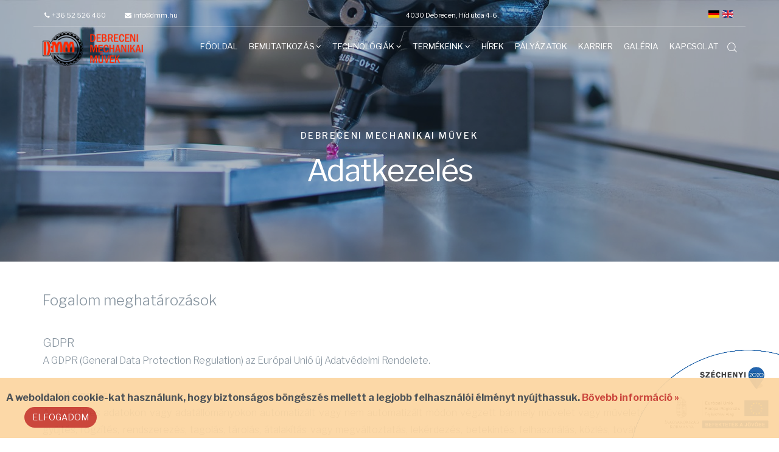

--- FILE ---
content_type: text/html; charset=utf-8
request_url: https://dmm.hu/adatkezeles
body_size: 10928
content:
<!DOCTYPE html><html xml:lang=hu-hu lang=hu-hu dir=ltr><head><meta http-equiv=X-UA-Compatible content="IE=edge" /><meta name=viewport content="width=device-width, initial-scale=1" /><base href=https://dmm.hu/adatkezeles /><meta http-equiv=content-type content="text/html; charset=utf-8" /><meta name=keywords content="alkatrészgyártás, gépgyártás, cnc, cnc forgácsolás, cnc megmunkálás, lemezmegmunkálás, szerelés, lézervágás, lángvágás, plazmavágás, darabolás, élhajlítás, hajlítás, hengerítés, hegesztés, lakatos, forgácsoló, festés, hegesztett szerkezet" /><meta name=rights content="Copyright © Debreceni Mechanikai Művek Kft. - Minden jog fenntartva." /><meta name=description content="A Debreceni Mechanikai Művek Kft. 1996-ban jött létre a magyar mezőgazdasági gépgyártás alapjaira épülve. A szakmai befektető azonnali fejlesztésekbe kezdett, amit napjainkban is folytat." /><title>Adatkezelés | Debreceni Mechanikai Művek Kft.</title><link href=https://dmm.hu/adatkezeles rel=alternate hreflang=hu-HU /><link href=https://dmm.hu/de/datenmanagement rel=alternate hreflang=de-DE /><link href=https://dmm.hu/en/data-management rel=alternate hreflang=en-GB /><link href=/images/favicon/favicon.ico rel="shortcut icon" type=image/vnd.microsoft.icon /><link href="https://dmm.hu/component/search/?Itemid=949&amp;format=opensearch" rel=search title="Keresés Debreceni Mechanikai Művek" type=application/opensearchdescription+xml /><link rel=stylesheet href=/media/plg_jchoptimize/assets/nz/301564fda8b0b4612da1f1ec8c98cb59.css /><script type=application/json class="joomla-script-options new">{"csrf.token":"aeaf9ef0da16716ee088c6de075999bc","system.paths":{"root":"","base":""}}</script><meta property=og:title content="Adatkezelés | Debreceni Mechanikai Művek Kft." /><meta property=og:type content=website /><meta property=og:url content=https://dmm.hu/adatkezeles /><meta property=og:site_name content="Debreceni Mechanikai Művek" /><meta name=twitter:card content=summary /><meta name=twitter:site content="Debreceni Mechanikai Művek" /><link href=https://dmm.hu/adatkezeles rel=alternate hreflang=x-default /><link rel=apple-touch-icon sizes=180x180 href=/images/favicon/apple-touch-icon.png /><link rel=icon type=image/png sizes=32x32 href=/images/favicon/favicon-32x32.png /><link rel=icon type=image/png sizes=192x192 href=/images/favicon/android-chrome-192x192.png /><link rel=icon type=image/png sizes=16x16 href=/images/favicon/favicon-16x16.png /><link rel=manifest href=/images/favicon/site.webmanifest /><link rel=mask-icon href=/images/favicon/safari-pinned-tab.svg color=#ff2800 /><link rel="shortcut icon" href=/images/favicon/favicon.ico /><meta name=msapplication-TileColor content=#ff2800 /><meta name=msapplication-config content=/images/favicon/browserconfig.xml /></head><body class="site com-sppagebuilder view-page no-layout no-task itemid-949 hu-hu ltr sticky-header layout-fluid header-transparent off-canvas-menu-init"><div class=body-wrapper><div class=body-innerwrapper><div class=sp-pre-loader><div class=wave-two-wrap><ul class=wave-two><li></li><li></li><li></li><li></li><li></li><li></li></ul></div>&gt;</div><section id=sp-top-bar><div class=container><div class=row><div id=sp-top1 class="col-xs-6 col-sm-4 col-md-4"><div class=sp-column><ul class=sp-contact-info><li class=sp-contact-phone><i class="fa fa-phone"></i><a href=tel:+3652526460>+36 52 526 460</a></li><li class=sp-contact-email><i class="fa fa-envelope"></i><a href="javascript:/* This email address is being protected from spambots.*/"><span class="cloaked_email ep_16dfce0b"><span data-ep-a18ca=in data-ep-bfae3=u><span data-ep-a18ca=fo data-ep-bfae3=.h><span data-ep-a18ca=@d data-ep-bfae3=mm></span></span></span></span><span class="cloaked_email ep_b90b196a" style=display:none;><span data-ep-bfae3=u data-ep-a18ca=in><span data-ep-a18ca=fo data-ep-bfae3=.h><span data-ep-bfae3=mm data-ep-a18ca=@d></span></span></span></span></a></li></ul></div></div><div id=sp-top2 class="col-xs-6 col-sm-4 col-md-4"><div class=sp-column><div class=sp-module><div class=sp-module-content><div class=custom><div><ul><li class=sp-contact-time style="color: #ffffff; font-family: Libre Franklin, sans-serif; !important; font-weight: 400 !important; text-align: center;"><span style="font-size: 11px;">4030 Debrecen, Híd utca 4-6.</span></li></ul></div></div></div></div><ul class=sp-my-account></ul></div></div><div id=sp-top3 class="col-sm-4 col-md-4"><div class=sp-column><div class="sp-module pull-right floox-top-search"><div class=sp-module-content><div class="mod-languages pull-right floox-top-search"><ul class=lang-inline><li class dir=ltr><a href=/de/datenmanagement><img src=/media/mod_languages/images/de.gif alt="Deutsch (DE)" title="Deutsch (DE)" /></a></li><li class dir=ltr><a href=/en/data-management><img src=/media/mod_languages/images/en.gif alt="English (EN)" title="English (EN)" /></a></li></ul></div></div></div></div></div></div></div></section><header id=sp-header><div class=container><div class=row><div id=sp-logo class="col-xs-8 col-sm-2 col-md-2"><div class=sp-column><div class=logo><a href=/><img class="sp-default-logo hidden-xs" src=/images/logo/logo.png alt="Debreceni Mechanikai Művek" /><img class="sp-retina-logo hidden-xs" src=/images/logo/logo@2x.png alt="Debreceni Mechanikai Művek" width=190 height=64 /><img class="sp-default-logo visible-xs" src=/images/logo/logo.png alt="Debreceni Mechanikai Művek" /></a></div></div></div><div id=sp-menu class="col-xs-4 col-sm-10 col-md-10"><div class=sp-column><div class="sp-module pull-right floox-top-search"><div class=sp-module-content><div class=top-search-wrapper><div class=icon-top-wrapper><i class="floox-icon floox-search search-open-icon" aria-hidden=true></i><i class=search-close-icon aria-hidden=true></i></div></div><div class=top-search-input-wrap><div class=top-search-overlay></div><form action=/adatkezeles method=post><div class=search-wrap><div class="search pull-right floox-top-search"><div class=sp_search_input><input name=searchword maxlength=200 class="mod-search-searchword inputbox pull-right floox-top-search" type=text size=20 value=Keresés... onblur="if (this.value=='') this.value='Keresés...';" onfocus="if (this.value=='Keresés...') this.value='';" /></div><input type=hidden name=task value=search /><input type=hidden name=option value=com_search /><input type=hidden name=Itemid value=949 /></div></div></form></div></div></div><div class=sp-megamenu-wrapper><a id=offcanvas-toggler class="visible-sm visible-xs" href=#><i class="fa fa-bars"></i></a><ul class="sp-megamenu-parent menu-rotate hidden-sm hidden-xs"><li class=sp-menu-item><a href=/>Főoldal</a></li><li class="sp-menu-item sp-has-child"><a href=/bemutatkozas>Bemutatkozás</a><div class="sp-dropdown sp-dropdown-main sp-menu-right" style="width: 240px;"><div class=sp-dropdown-inner><ul class=sp-dropdown-items><li class=sp-menu-item><a href=/bemutatkozas#ceginformacio>Céginformáció</a></li><li class=sp-menu-item><a href=/bemutatkozas#tanusitvanyaink>Tanúsítványaink</a></li><li class=sp-menu-item><a href=/bemutatkozas#merfoldkoveink>Mérföldköveink</a></li></ul></div></div></li><li class="sp-menu-item sp-has-child"><a href=/technologiak>Technológiák</a><div class="sp-dropdown sp-dropdown-main sp-menu-right" style="width: 240px;"><div class=sp-dropdown-inner><ul class=sp-dropdown-items><li class=sp-menu-item><a href=/technologiak#lemezmegmunkalas>Lemezmegmunkálás</a></li><li class=sp-menu-item><a href=/technologiak#darabolas-elhajlitas-hengerites>Darabolás, élhajlítás, hengerítés</a></li><li class=sp-menu-item><a href=/technologiak#hegesztes>Hegesztés</a></li><li class=sp-menu-item><a href=/technologiak#forgacsolas>Forgácsolás</a></li><li class=sp-menu-item><a href=/technologiak#feluletkezeles>Felületkezelés</a></li><li class=sp-menu-item><a href=/technologiak#egyeb-technologiak>Egyéb technológiák</a></li></ul></div></div></li><li class="sp-menu-item sp-has-child"><a href=/termekeink>Termékeink</a><div class="sp-dropdown sp-dropdown-main sp-menu-right" style="width: 240px;"><div class=sp-dropdown-inner><ul class=sp-dropdown-items><li class="sp-menu-item sp-has-child"><a href=/termekeink#tr-2003-vontatott-tokmagbetakarito-gep>Tökmagbetakarítás</a><div class="sp-dropdown sp-dropdown-sub sp-menu-right" style="width: 240px;"><div class=sp-dropdown-inner><ul class=sp-dropdown-items><li class=sp-menu-item><a href=/termekeink#tr-2003-vontatott-tokmagbetakarito-gep>TR-2003 vontatott tökmagbetakarító gép</a></li><li class=sp-menu-item><a href=/termekeink#trm-2018-nagyteljesitmenyu-vontatott-tokmagbetakarito-gep>TRM-2018 nagyteljesítményű vontatott tökmagbetakarító gép</a></li><li class=sp-menu-item><a href=/termekeink#tokmagbetakaritas-kiegeszito-gepek>Kiegészítő gépek</a></li></ul></div></div></li><li class="sp-menu-item sp-has-child"><a href=/termekeink#altalajlazitas-vakond-is>Altalajlazítás</a><div class="sp-dropdown sp-dropdown-sub sp-menu-right" style="width: 240px;"><div class=sp-dropdown-inner><ul class=sp-dropdown-items><li class=sp-menu-item><a href=/termekeink#altalajlazitas-vakond-is>Vakond IS</a></li></ul></div></div></li><li class="sp-menu-item sp-has-child"><a href=/termekeink#dmm-46-szarzuzo-es-fukasza>Rotary Cutter</a><div class="sp-dropdown sp-dropdown-sub sp-menu-right" style="width: 240px;"><div class=sp-dropdown-inner><ul class=sp-dropdown-items><li class=sp-menu-item><a href=/termekeink#dmm-46-szarzuzo-es-fukasza>DMM 46 szárzúzó és fűkasza</a></li></ul></div></div></li><li class="sp-menu-item sp-has-child"><a href=/termekeink#repcebetakarito-adapter-reptol>Repcebetakarító adapter</a><div class="sp-dropdown sp-dropdown-sub sp-menu-right" style="width: 240px;"><div class=sp-dropdown-inner><ul class=sp-dropdown-items><li class=sp-menu-item><a href=/termekeink#repcebetakarito-adapter-reptol>REPTOL</a></li></ul></div></div></li></ul></div></div></li><li class=sp-menu-item><a href=/hirek>Hírek</a></li><li class=sp-menu-item><a href=/palyazatok>Pályázatok</a></li><li class=sp-menu-item><a href=/karrier>Karrier</a></li><li class=sp-menu-item><a href=/galeria>Galéria</a></li><li class=sp-menu-item><a href=/kapcsolat>Kapcsolat</a></li></ul></div></div></div></div></div></header><section id=sp-page-title><div class=row><div id=sp-title class="col-sm-12 col-md-12"><div class=sp-column><div class=sp-page-title style="background-color: #b3b3b3;background-image: url(/images/headers/informaciok.jpg);"><div class=container><h2>Debreceni Mechanikai Művek</h2><h3>Adatkezelés</h3></div></div></div></div></div></section><section id=sp-main-body><div class=row><div id=sp-component class="col-sm-12 col-md-12"><div class=sp-column><div id=system-message-container></div><div id=sp-page-builder class="sp-page-builder page-82"><div class=page-content><section id=section-id-1586937541650 class=sppb-section><div class=sppb-row-container><div class=sppb-row><div class=sppb-col-md-12 id=column-wrap-id-1586937541649><div id=column-id-1586937541649 class=sppb-column><div class=sppb-column-addons><div id=sppb-addon-1601374992900 class=clearfix><div class="sppb-addon sppb-addon-text-block"><div class=sppb-addon-content><p><span style="font-size: 18pt;">Fogalom meghatározások</span></p><div style="text-align: justify;"><span style="font-size: 14pt;"><strong><br/></strong> GDPR </span></div><div style="text-align: justify;"><span style="font-size: 12pt;">A GDPR (General Data Protection Regulation) az Európai Unió új Adatvédelmi Rendelete.</span></div><div style="text-align: justify;"><span style="font-size: 14pt;"><strong><br/></strong> Adatkezelés </span></div><div style="text-align: justify;"><span style="font-size: 12pt;">A személyes adatokon vagy adatállományokon automatizált vagy nem automatizált módon végzett bármely művelet vagy műveletek összessége, így a gyűjtés, rögzítés, rendszerezés, tagolás, tárolás, átalakítás vagy megváltoztatás, lekérdezés, betekintés, felhasználás, közlés, továbbítás, terjesztés vagy egyéb módon történő hozzáférhetővé tétel útján, összehangolás vagy összekapcsolás, korlátozás, törlés, illetve megsemmisítés.</span></div><div style="text-align: justify;"><span style="font-size: 14pt;"><strong><br/></strong> Adatfeldolgozó </span></div><div style="text-align: justify;"><span style="font-size: 12pt;">Az a természetes vagy jogi személy, közhatalmi szerv, ügynökség vagy bármely egyéb szerv, amely az adatkezelő nevében személyes adatokat kezel.</span></div><div style="text-align: justify;"><span style="font-size: 14pt;"><strong><br/></strong> Személyes adat </span></div><div style="text-align: justify;"><span style="font-size: 12pt;">Azonosított vagy azonosítható természetes személyre (érintett) vonatkozó bármely információ; azonosítható az a természetes személy, aki közvetlen vagy közvetett módon, különösen valamely azonosító, például név, szám, helymeghatározó adat, online azonosító vagy a természetes személy testi, fiziológiai, genetikai, szellemi, gazdasági, kulturális vagy szociális azonosságára vonatkozó egy vagy több tényező alapján azonosítható.</span></div><div style="text-align: justify;"><span style="font-size: 14pt;"><strong><br/></strong> Adatkezelő </span></div><div style="text-align: justify;"><span style="font-size: 12pt;">Az a természetes vagy jogi személy, közhatalmi szerv, ügynökség vagy bármely egyéb szerv, amely a személyes adatok kezelésének céljait és eszközeit önállóan vagy másokkal együtt meghatározza; ha az adatkezelés céljait és eszközeit az uniós vagy a tagállami jog határozza meg, az adatkezelőt vagy az adatkezelő kijelölésére vonatkozó különös szempontokat az uniós vagy a tagállami jog is meghatározhatja.</span></div><div style="text-align: justify;"><span style="font-size: 14pt;"><strong><br/></strong> Az érintett hozzájárulása </span></div><div style="text-align: justify;"><span style="font-size: 12pt;">Az érintett akaratának önkéntes, konkrét és megfelelő tájékoztatáson alapuló és egyértelmű kinyilvánítása, amellyel az érintett nyilatkozat vagy a megerősítést félreérthetetlenül kifejező cselekedet útján jelzi, hogy beleegyezését adja az őt érintő személyes adatok kezeléséhez.</span></div><div style="text-align: justify;"><span style="font-size: 14pt;"><strong><br/></strong> Adatvédelmi incidens </span></div><div style="text-align: justify;"><span style="font-size: 12pt;">A biztonság olyan sérülése, amely a továbbított, tárolt vagy más módon kezelt személyes adatok véletlen vagy jogellenes megsemmisítését, elvesztését, megváltoztatását, jogosulatlan közlését vagy az azokhoz való jogosulatlan hozzáférést eredményezi.</span></div><div style="text-align: justify;"><span style="font-size: 14pt;"><strong><br/></strong> Címzett </span></div><div style="text-align: justify;"><span style="font-size: 12pt;">Az a természetes vagy jogi személy, közhatalmi szerv, ügynökség vagy bármely egyéb szerv, akivel vagy amellyel a személyes adatot közlik, függetlenül attól, hogy harmadik fél-e. Azon közhatalmi szervek, amelyek egy egyedi vizsgálat keretében az uniós vagy a tagállami joggal összhangban férhetnek hozzá személyes adatokhoz, nem minősülnek címzettnek; az említett adatok e közhatalmi szervek általi kezelése meg kell, hogy feleljen az adatkezelés céljainak megfelelően az alkalmazandó adatvédelmi szabályoknak.</span></div><div style="text-align: justify;"><span style="font-size: 14pt;"><strong><br/></strong> Harmadik fél </span></div><div style="text-align: justify;"><span style="font-size: 12pt;"> Az a természetes vagy jogi személy, közhatalmi szerv, ügynökség vagy bármely egyéb szerv, amely nem azonos az érintettel, az adatkezelővel, az adatfeldolgozóval vagy azokkal a személyekkel, akik az adatkezelő vagy adatfeldolgozó közvetlen irányítása alatt a személyes adatok kezelésére felhatalmazást kaptak. <br/></span></div><hr/><span style="font-size: 18pt;"><strong><br/></strong> Bevezetés </span><div style="text-align: justify;"><span style="font-size: 12pt;">A szolgáltató / adatkezelő a weboldal működtetése során, az oldalt használó, onnan közvetlen üzenetet küldő személyek adatait kezeli abból a célból, hogy részükre megfelelő szolgáltatást nyújthasson, illetve esetlegesen felmerülő kérdésekre válaszolni tudjon.</span><br/><span style="font-size: 12pt;">A szolgáltató teljes mértékben meg kíván felelni a személyes adatok kezelésére vonatkozó jogszabályi előírásoknak, különösen az Európai Parlament és a Tanács (EU) 2016/679 rendeletében foglaltaknak.</span><br/><span style="font-size: 12pt;">Ez az adatkezelési tájékoztató a természetes személyek személyes adatai védelméről és az adatok szabad áramlásáról az Európai Parlament és a Tanács (EU) 2016/679 rendelete alapján készült, figyelemmel a 2011. évi CXII. törvény tartalmára, amely az információs önrendelkezési jogról és az információszabadságról szól.</span><br/><br/></div><h5><span style="font-size: 12pt;">Szolgáltató, adatkezelő megnevezése:</span></h5><table width=100%><tbody><tr><td width=15%><p><span style="font-size: 12pt;">Cégnév:</span></p></td><td width=85%><p><span style="font-size: 12pt;"><strong>DEBRECENI MECHANIKAI MŰVEK Korlátolt Felelősségű Társaság</strong></span></p></td></tr><tr><td><p><span style="font-size: 12pt;">Székhely:</span></p></td><td><p><span style="font-size: 12pt;"><strong>4030 Debrecen, Híd utca 4-6.</strong></span></p></td></tr><tr><td><p><span style="font-size: 12pt;">Adószám:</span></p></td><td><p><span style="font-size: 12pt;"><strong>12113006-2-09</strong></span></p></td></tr><tr><td><p><span style="font-size: 12pt;">Weboldal címe:</span></p></td><td><p><span style="font-size: 12pt;"><strong><a href=http://www.dmm.hu/>www.dmm.hu</a></strong></span></p></td></tr></tbody></table><h5><br/><span style="font-size: 12pt;">Az adatkezelő elérhetőségei:</span></h5><table width=100%><tbody><tr><td width=15%><p><span style="font-size: 12pt;">Cégnév:</span></p></td><td width=85%><p><span style="font-size: 12pt;"><strong>DEBRECENI MECHANIKAI MŰVEK Korlátolt Felelősségű Társaság</strong></span></p></td></tr><tr><td><p><span style="font-size: 12pt;">Székhely:</span></p></td><td><p><span style="font-size: 12pt;"><strong>4030 Debrecen, Híd utca 4-6.</strong></span></p></td></tr><tr><td><p><span style="font-size: 12pt;">Levelezési cím:</span></p></td><td><p><span style="font-size: 12pt;"><strong>4030 Debrecen, Híd utca 4-6.</strong></span></p></td></tr><tr><td><p><span style="font-size: 12pt;">E-mail:</span></p></td><td><p><span style="font-size: 12pt;"><strong><a href="javascript:/* This email address is being protected from spambots.*/"><span class="cloaked_email ep_4bee5a93"><span data-ep-bfae3=u data-ep-a18ca=in><span data-ep-a18ca=fo data-ep-bfae3=.h><span data-ep-bfae3=mm data-ep-a18ca=@d></span></span></span></span><span class="cloaked_email ep_9f14c540" style=display:none;><span data-ep-bfae3=u data-ep-a18ca=in><span data-ep-bfae3=.h data-ep-a18ca=fo><span data-ep-a18ca=@d data-ep-bfae3=mm></span></span></span></span></a></strong></span></p></td></tr><tr><td><p><span style="font-size: 12pt;">Telefon:</span></p></td><td><p><span style="font-size: 12pt;"><strong>+36 52 526 460</strong></span></p></td></tr></tbody></table><p><span style="font-size: 12pt;"> </span></p><h3><span style="font-size: 18pt;">Az adatkezelés irányelvei</span></h3><div style="text-align: justify;"><span style="font-size: 12pt;"><u> Az adatkezelő kijelenti, hogy az adatkezelési tájékoztatóban foglaltak szerint végzi a személyes adatok kezelését és betartja a vonatkozó jogszabályok előírásait, különös figyelemmel az alábbiakra: <br/></u>A személyes adatok kezelését jogszerűen és tisztességesen, valamint az érintett számára átlátható módon kell végezni.</span><br/><span style="font-size: 12pt;">A személyes adatok gyűjtése csak meghatározott, egyértelmű és jogszerű célból történhet.</span><br/><span style="font-size: 12pt;">A személyes adatok kezelésének célja megfelelő és releváns legyen, és csak a szükséges mértékű lehet.</span><br/><span style="font-size: 12pt;">A személyes adatoknak pontosnak és naprakésznek kell lenniük. A pontatlan személyes adatokat haladéktalanul törölni kell.</span><br/><span style="font-size: 12pt;">A személyes adatok tárolásának olyan formában kell történnie, hogy az érintettek azonosítását csak szükséges ideig tegye lehetővé. A személyes adatok ennél hosszabb ideig történő tárolására csak akkor kerülhet sor, ha a tárolás közérdekű archiválás céljából, tudományos és történelmi kutatási célból vagy statisztikai célból történik.</span><br/><span style="font-size: 12pt;">A személyes adatok kezelését oly módon kell végezni, hogy megfelelő technikai vagy szervezési intézkedések alkalmazásával biztosítva legyen a személyes adatok megfelelő biztonsága, az adatok jogosulatlan vagy jogellenes kezelésével, véletlen elvesztésével, megsemmisítésével vagy károsodásával szembeni védelmet is ideértve.</span></div><div style="text-align: justify;"><span style="font-size: 12pt;">Az adatvédelem elveit minden azonosított vagy azonosítható természetes személyre vonatkozó információ esetében alkalmazni kell.</span></div><h3>   <br/><span style="font-size: 18pt;">Fontos adatkezelési információk</span></h3><div style="text-align: justify;"><span style="font-size: 12pt;">Az adatkezelés célja, hogy a szolgáltató / adatkezelő a weboldal működtetése során az oldalt használó személyek részére megfelelő többletszolgáltatást nyújthasson.</span></div><div style="text-align: justify;"><span style="font-size: 12pt;">Az adatkezelés jogalapja az érintett személy hozzájárulása.</span></div><div style="text-align: justify;"><span style="font-size: 12pt;">Az adatkezelésben érintettek köre a weboldal üzenetküldő felhasználói (Kapcsolat).</span></div><div style="text-align: justify;"><span style="font-size: 12pt;">Az adatkezelés időtartama és az adatok törlése. Az adatkezelés időtartama mindig a konkrét felhasználói cél függvénye, de az adatokat haladéktalanul törölni kell, ha az eredetileg kitűzött cél már megvalósult. Az adatkezeléshez történő hozzájárulását az érintett személy bármikor visszavonhatja a kapcsolattartási e-mail címre küldött levélben. Amennyiben a törlésnek jogszabályi akadálya nincs, ez esetben adatai törlésre kerülnek.</span></div><div style="text-align: justify;"><span style="font-size: 12pt;">Az adatok megismerésére jogosultak az adatkezelő és alkalmazottai.</span></div><div style="text-align: justify;"><span style="font-size: 12pt;">Az érintett személy kérelmezheti az adatkezelőtől a rá vonatkozó személyes adatok helyesbítését, törlését vagy kezelésének korlátozását, és tiltakozhat az ilyen személyes adatok kezelése ellen.</span></div><div style="text-align: justify;"><span style="font-size: 12pt;">Az érintett személy bármely időpontban visszavonhatja az adatkezelési hozzájárulását, de ez nem érinti a visszavonás előtt a hozzájárulás alapján végrehajtott adatkezelés jogszerűségét.</span></div><div style="text-align: justify;"><span style="font-size: 12pt;">Az érintett személy élhet a felügyeleti hatósághoz címzett panasz benyújtásának jogával.</span></div><div style="text-align: justify;"><span style="font-size: 12pt;">Amennyiben az érintett személy használni kívánja a közvetlen üzenetküldés nyújtotta előnyöket (Kapcsolat), azaz igénybe kívánja venni a weboldal ez irányú szolgáltatását, szükséges a kért személyes adatok megadása. Az érintett személy nem köteles személyes adatokat megadni, az adatszolgáltatás elmaradása számára semmilyen hátrányos következménnyel nem jár.</span></div><div style="text-align: justify;"><span style="font-size: 12pt;">Az érintett személy jogosult arra, hogy kérésére az adatkezelő indokolatlan késedelem nélkül helyesbítse illetve kiegészítse a rá vonatkozó pontatlan személyes adatokat.</span></div><div style="text-align: justify;"><span style="font-size: 12pt;">Az érintett személy jogosult arra, hogy kérésére az adatkezelő indokolatlan késedelem nélkül törölje a rá vonatkozó pontatlan személyes adatokat, az adatkezelő pedig köteles arra, hogy az érintettre vonatkozó személyes adatokat indokolatlan késedelem nélkül törölje, amennyiben az adatkezelésnek nincs más jogalapja.</span></div><div style="text-align: justify;"><span style="font-size: 12pt;"><u>A személyes adatok módosítása vagy törlése kezdeményezhető e-mailben, telefonon vagy levélben a fentebb megadott elérhetőségi lehetőségeken.</u></span></div><h3><br/><span style="font-size: 18pt;">Weboldalról történő közvetlen üzenetküldés (Kapcsolat)</span></h3><div style="text-align: justify;"><span style="font-size: 12pt;">Az adatkezelés célja többletszolgáltatás nyújtása és kapcsolatfelvétel.</span></div><div style="text-align: justify;"><span style="font-size: 12pt;">Az adatkezelés jogalapja az Ön (felhasználó) hozzájárulása.</span></div><div style="text-align: justify;"><span style="font-size: 12pt;">Az adatkezelésben érintettek köre a weboldal üzenetküldő felhasználói (Kapcsolat).</span></div><div style="text-align: justify;"><span style="font-size: 12pt;">Az adatkezelés időtartama. Az adatkezelés a hozzájárulás visszavonásáig történik.</span><br/><span style="font-size: 12pt;">Az adatkezeléshez történő hozzájárulását Ön bármikor visszavonhatja a kapcsolattartási e-mail címre küldött levélben.</span></div><div style="text-align: justify;"><span style="font-size: 12pt;">Az adatok törlése az adatkezeléshez történő hozzájárulás visszavonásakor történik meg. Ön bármikor visszavonhatja az adatkezeléshez történő hozzájárulását a kapcsolattartási e-mail címre küldött levélben.</span></div><div style="text-align: justify;"><span style="font-size: 12pt;">Az adatok megismerésére jogosultak az adatkezelő és alkalmazottai.</span></div><div style="text-align: justify;"><span style="font-size: 12pt;">Az adatok tárolási módja: elektronikus.</span></div><div style="text-align: justify;"><span style="font-size: 12pt;">A személyes adatok módosítása vagy törlése kezdeményezhető e-mailben, telefonon vagy levélben a fentebb megadott elérhetőségi lehetőségeken.</span></div><div style="text-align: justify;"><span style="font-size: 12pt;">A személyes adatok megadása feltétlenül szükséges, azonosítás és a kapcsolattartás miatt:</span><br/><br/></div><table width=100%><tbody><tr><td width=15%><p><span style="font-size: 12pt;">Kezelt adatok köre</span></p></td><td width=85%><p><span style="font-size: 12pt;">Az adatkezelési adatok konkrét célja</span></p></td></tr><tr><td><p><span style="font-size: 12pt;"><strong>Név</strong> (kötelező): </span></p></td><td><p><span style="font-size: 12pt;"><strong>Azonosítás, kapcsolattartás.</strong></span></p></td></tr><tr><td><p><span style="font-size: 12pt;"><strong>E-mail cím</strong> (kötelező): </span></p></td><td><p><span style="font-size: 12pt;"><strong>Azonosítás, kapcsolattartás.</strong></span></p></td></tr><tr><td><p><span style="font-size: 12pt;"><strong>Telefonszám</strong></span><br/><span style="font-size: 12pt;">(nem kötelező):</span></p></td><td><p><span style="font-size: 12pt;"><strong>Azonosítás, kapcsolattartás.</strong></span><br/><span style="font-size: 12pt;"> </span></p></td></tr><tr><td><p><span style="font-size: 12pt;"><strong>Üzenet</strong> (kötelező): </span></p></td><td><p><span style="font-size: 12pt;"><strong>Azonosítás, kapcsolattartás.</strong></span></p></td></tr><tr><td><p><span style="font-size: 12pt;"><strong>Üzemet küldés időpontja</strong> : </span></p></td><td><p><span style="font-size: 12pt;"><strong>Technikai információs művelet.</strong></span></p></td></tr><tr><td><p><span style="font-size: 12pt;"><strong>IP cím</strong> : </span></p></td><td><p><span style="font-size: 12pt;"><strong>Technikai információs művelet.</strong></span></p></td></tr></tbody></table><div style="text-align: justify;"><br/><span style="font-size: 12pt;">A felhasználó adatkezelési hozzájárulását a weboldalon (űrlapon – formon) található és kifejezetten erre szolgáló üres jelölőnégyzet (checkbox) szándékos kipipálásával teheti meg.</span></div><div style="text-align: justify;"><span style="font-size: 12pt;">Ön, mint érintett személy tiltakozhat a személyes adatai kezelése ellen, e tekintetben a fentebb részletezett adatkezelési információk és ezen tájékoztató, valamint a tájékoztatóban ismertetett jogszabályok szerinti eljáráshoz jogosult.</span></div><h5><span style="font-size: 12pt;"><br/> Adatfeldolgozók: </span></h5><table width=100%><tbody><tr><td width=15%><p>Tárhely szolgáltató:</p></td><td width=85%><p><strong>Robonet Kft.</strong></p></td></tr><tr><td><p>Székhely:</p></td><td><p><strong>1174 Budapest, Vörösmarty u. 30.</strong></p></td></tr><tr><td><p>Telefon:</p></td><td><p><strong>+36 1 259 1180</strong></p></td></tr><tr><td><p>E-mail:</p></td><td><p><strong><a href="javascript:/* This email address is being protected from spambots.*/"><span class="cloaked_email ep_af71a9d9"><span data-ep-a18ca=inf data-ep-bfae3><span data-ep-bfae3=.hu data-ep-a18ca=o@r><span data-ep-a18ca=obo data-ep-bfae3=net></span></span></span></span><span class="cloaked_email ep_e967efa5" style=display:none;><span data-ep-bfae3 data-ep-a18ca=inf><span data-ep-bfae3=.hu data-ep-a18ca=o@r><span data-ep-bfae3=net data-ep-a18ca=obo></span></span></span></span></a></strong></p></td></tr></tbody></table><p> </p><table width=100%><tbody><tr><td width=15%><p>Web üzemeltető:</p></td><td width=85%><p><strong>DEBRECENI MECHANIKAI MŰVEK Kft.</strong></p></td></tr><tr><td><p>Székhely:</p></td><td><p><strong>4030 Debrecen, Híd utca 4-6.</strong></p></td></tr><tr><td><p>Telefon:</p></td><td><p><strong>+36 52 526 460</strong></p></td></tr><tr><td><p>E-mail:</p></td><td><p><strong><a href="javascript:/* This email address is being protected from spambots.*/"><span class="cloaked_email ep_2bdbabbb"><span data-ep-bfae3=u data-ep-a18ca=in><span data-ep-bfae3=.h data-ep-a18ca=fo><span data-ep-bfae3=mm data-ep-a18ca=@d></span></span></span></span><span class="cloaked_email ep_9b1e3e0b" style=display:none;><span data-ep-a18ca=in data-ep-bfae3=u><span data-ep-bfae3=.h data-ep-a18ca=fo><span data-ep-bfae3=mm data-ep-a18ca=@d></span></span></span></span></a></strong></p></td></tr></tbody></table><div style="text-align: justify;"><br/> Az Ön által megadott adatokat a tárhely szolgáltató által üzemeltetett szerver tárolja. <br/> Az adatokhoz csak munkatársaink, illetve a szervert üzemeltető munkatársak férhetnek hozzá, de mindannyian felelősséggel tartoznak az adatok biztonságos kezeléséért. <br/> A tevékenység megnevezése: tárhely szolgáltatás, szerverszolgáltatás. <br/> Az adatkezelés célja: a weboldal működésének biztosítása. <br/> A kezelt adatok: az érintett által megadott személyes adatok. <br/> Az adatkezelés időtartama és az adatok törlésének határideje. Az adatkezelés a weboldal működésének végéig, illetve a weboldal működtetője és a tárhely szolgáltató közötti szerződéses megállapodás szerint. Az érintett személy szükség esetén a tárhely szolgáltatót megkeresve is kérheti adatai törlését. <br/> Az adatkezelés jogalapja az érintett személy hozzájárulása, illetve jogszabályon alapuló adatkezelés. </div><h3><br/><span style="font-size: 18pt;">Az adatkezeléssel kapcsolatos jogok</span></h3><h5><u><br/><span style="font-size: 12pt;">A tájékoztatás kéréshez való jog</span></u></h5><p style="text-align: justify;"><span style="font-size: 12pt;">Ön a megadott elérhetőségeken keresztül tájékoztatást kérhet tőlünk, hogy cégünk milyen adatait, milyen jogalapon, milyen adatkezelési cél miatt, milyen forrásból, mennyi ideig kezeli. Az Ön kérelmére haladéktalanul, de legfeljebb 30 napon belül, az Ön által megadott e-mail elérhetőségre tájékoztatást küldünk.</span></p><h5><span style="font-size: 12pt;"><strong><u><br/></u></strong><u>A helyesbítéshez való jog</u></span></h5><p style="text-align: justify;"><span style="font-size: 12pt;">Ön a megadott elérhetőségeken keresztül kérheti tőlünk hogy valamely adatát módosítsuk. Erről az Ön kérelmére haladéktalanul, de legfeljebb 30 napon belül intézkedünk, az Ön által megadott e-mail elérhetőségre tájékoztatást küldünk.</span></p><h5><span style="font-size: 12pt;"><strong><u><br/></u></strong><u>A törléshez való jog</u></span></h5><p style="text-align: justify;"><span style="font-size: 12pt;">Ön a megadott elérhetőségeken keresztül kérheti tőlünk adatának törlését. Az Ön kérelmére ezt haladéktalanul, de legfeljebb 30 napon belül megtesszük, az Ön által megadott e-mail elérhetőségre tájékoztatást küldünk.</span></p><h5><span style="font-size: 12pt;"><strong><u><br/></u></strong><u>A zároláshoz való jog</u></span></h5><p style="text-align: justify;"><span style="font-size: 12pt;">Ön a megadott elérhetőségeken keresztül kérheti tőlünk adatának zárolását. A zárolás addig tart, amíg az Ön által megjelölt indok szükségessé teszi az adatok tárolását. Az Ön kérelmére ezt haladéktalanul, de legfeljebb 30 napon belül megtesszük, az Ön által megadott e-mail elérhetőségre tájékoztatást küldünk.</span></p><h5><span style="font-size: 12pt;"><strong><u><br/></u></strong><u>A tiltakozáshoz való jog</u></span></h5><p style="text-align: justify;"><span style="font-size: 12pt;">Ön a megadott elérhetőségeken keresztül tiltakozhat az adatkezelés ellen. A tiltakozást a kérelem benyújtásától számított legrövidebb időn belül, de legfeljebb 15 napon belül megvizsgáljuk, annak megalapozottsága kérdésében döntést hozunk, és a döntéséről Önt e-mailben tájékoztatjuk.</span></p><h5><span style="font-size: 12pt;"><strong><u><br/></u></strong><u>Az adatkezeléssel kapcsolatos jogérvényesítési lehetőség</u></span></h5><p style="text-align: justify;"><span style="font-size: 12pt;">Az Ön által tapasztalt jogellenes adatkezelés esetén értesítse cégünket, így lehetőség nyílik arra, hogy rövid időn belül helyreálljon a jogszerű állapot.<u>Az Ön érdekében mindent megteszünk, hogy a vázolt probléma megoldódjon.</u></span></p><p style="text-align: justify;"><span style="font-size: 12pt;">Amennyiben az Ön megítélése szerint a jogszerű állapot nem állítható helyre, értesítse erről a hatóságot az alábbi elérhetőségeken:</span></p><p style="text-align: justify;"><span style="font-size: 12pt;">Nemzeti Adatvédelmi és Információszabadság Hatóság</span></p><p style="text-align: justify;"><span style="font-size: 12pt;">Postacím: 1530 Budapest, Pf.: 5.</span></p><p style="text-align: justify;"><span style="font-size: 12pt;">Cím: 1125 Budapest, Szilágyi Erzsébet fasor 22/c</span></p><p style="text-align: justify;"><span style="font-size: 12pt;">Telefon: +36 1 391 1400</span></p><p style="text-align: justify;"><span style="font-size: 12pt;">Fax: +36 1 391 1410</span></p><p><span style="font-size: 12pt;"> E-mail: <a href="javascript:/* This email address is being protected from spambots.*/"><span class="cloaked_email ep_f3ee5440"><span data-ep-bfae3=.hu data-ep-a18ca=ügyf><span data-ep-a18ca=élsz data-ep-bfae3=naih><span data-ep-bfae3=lat@ data-ep-a18ca=olgá></span></span></span></span><span class="cloaked_email ep_a1a10488" style=display:none;><span data-ep-a18ca=ügyf data-ep-bfae3=.hu><span data-ep-bfae3=naih data-ep-a18ca=élsz><span data-ep-a18ca=olgá data-ep-bfae3=lat@></span></span></span></span></a></span></p><p><span style="font-size: 12pt;"> URL: <a href=https://naih.hu target=_blank rel="noopener noreferrer">https://naih.hu</a></span></p><p><span style="font-size: 12pt;">Koordináták: É 47°30'56"; K 18°59'57"</span></p><h3><br/><span style="font-size: 18pt;">Az adatkezelés alapjául szolgáló jogszabályok</span></h3><ul><li><div style="text-align: justify;"><span style="font-size: 12pt;">AZ EURÓPAI PARLAMENT ÉS A TANÁCS (EU) 2016/679 RENDELETE (2016. április 27.) a természetes személyeknek a személyes adatok kezelése tekintetében történő védelméről és az ilyen adatok szabad áramlásáról, valamint a 95/46/EK rendelet hatályon kívül helyezéséről (általános adatvédelmi rendelet).</span></div></li></ul><ul><li style="text-align: justify;"><div><span style="font-size: 12pt;">2011. évi CXII. törvény az információs önrendelkezési jogról és az információszabadságról.</span></div></li></ul><ul><li style="text-align: justify;"><div><span style="font-size: 12pt;">A köziratokról, a közlevéltárakról és a magánlevéltári anyag védelméről szóló 1995. évi LXVI. törvény.</span></div></li></ul><div style="text-align: justify;"><ul><li><span style="font-size: 12pt;">A közfeladatot ellátó szervek iratkezelésének általános követelményeiről szóló 335/2005. (XII. 29.) Korm. rendelet.</span></li></ul></div><div style="text-align: justify;"><ul><li><span style="font-size: 12pt;">2001. évi CVIII. törvény az elektronikus kereskedelmi szolgáltatások, valamint az információs társadalommal összefüggő szolgáltatások egyes kérdéseiről.</span></li></ul></div><ul><li><div style="text-align: justify;"><span style="font-size: 12pt;">2003. évi C. törvény az elektronikus hírközlésről.</span></div></li></ul><hr/></div></div></div></div></div></div></div></div></section></div></div></div></div></div></section><section id=sp-bottom><div class=container><div class=row><div id=sp-bottom1 class="col-sm-6 col-md-3"><div class=sp-column><div class=sp-module><div class=sp-module-content><div class=custom><p><a href=/hu/><img src=/images/logo/logo-footer.png alt="Debreceni Mechanikai Művek Kft." /></a></p><p><span style="font-size: 14px;"><strong><span style="color: #ffffff;">DEBRECENI MECHANIKAI MŰVEK</span></strong></span></p></div></div></div></div></div><div id=sp-bottom2 class="col-sm-6 col-md-4"><div class=sp-column><div class=sp-module><h3 class=sp-module-title>Székhely</h3><div class=sp-module-content><div class=custom><div><ul><li><i class="fa fa-map-marker fa-fw"><span class=hidden>a</span></i><span style="font-size: 14px;"><strong><span class=sp-copyright>4030 Debrecen, Híd utca 4-6.</span></strong></span></li><li><i class="fa fa-phone fa-fw"><span class=hidden>a</span></i><span style="font-size: 14px;"><strong><span class=sp-copyright>+36 52 526 460</span></strong></span></li><li><i class="fa fa-fax fa-fw"><span class=hidden>a</span></i><span style="font-size: 14px;"><strong><span class=sp-copyright>+36 52 526 462</span></strong></span></li><li><i class="fa fa-envelope fa-fw"><span class=hidden>a</span></i><span class=sp-copyright style="font-size: 14px;"><a href="javascript:/* This email address is being protected from spambots.*/" rel=alternate><b> <span class="cloaked_email ep_3acbed4a"><span data-ep-bfae3=u data-ep-a18ca=in><span data-ep-bfae3=.h data-ep-a18ca=fo><span data-ep-bfae3=mm data-ep-a18ca=@d></span></span></span></span></b><span class="cloaked_email ep_8c8b782e" style=display:none;><span data-ep-bfae3=u data-ep-a18ca=in><span data-ep-a18ca=fo data-ep-bfae3=.h><span data-ep-bfae3=mm data-ep-a18ca=@d></span></span></span></span></a></span></li><li><i class="fa fa-globe fa-fw"><span class=hidden>a</span></i><span class=sp-copyright style="font-size: 14px;"><a href=http://www.dmm.hu rel=alternate><b>www.dmm.hu</b></a></span></li></ul></div></div></div></div></div></div><div id=sp-bottom3 class="col-sm-6 col-md-3"><div class=sp-column><div class=sp-module><h3 class=sp-module-title>Tartalom</h3><div class=sp-module-content><div class=custom><div><ul><li><i class="fa fa-cog fa-fw"><span class=hidden>a</span></i><span class=sp-copyright style="font-size: 14px;"><a href=http://dmm.visual-art.hu/>Főoldal</a></span></li><li><i class="fa fa-cog fa-fw"><span class=hidden>a</span></i><span class=sp-copyright style="font-size: 14px;"><a href=/bemutatkozas>Bemutatkozás</a></span></li><li><i class="fa fa-cog fa-fw"><span class=hidden>a</span></i><span class=sp-copyright style="font-size: 14px;"><a href=/technologiak>Technológiák</a></span></li><li><i class="fa fa-cog fa-fw"><span class=hidden>a</span></i><span class=sp-copyright style="font-size: 14px;"><a href=/termekeink>Termékeink</a></span></li><li><i class="fa fa-cog fa-fw"><span class=hidden>a</span></i><span class=sp-copyright style="font-size: 14px;"><a href=/hirek>Hírek</a></span></li><li><i class="fa fa-cog fa-fw"><span class=hidden>a</span></i><span class=sp-copyright style="font-size: 14px;"><a href=/palyazatok>Pályázatok</a></span></li><li><i class="fa fa-cog fa-fw"><span class=hidden>a</span></i><span class=sp-copyright style="font-size: 14px;"><a href=/karrier>Karrier</a></span></li><li><i class="fa fa-cog fa-fw"><span class=hidden>a</span></i><span class=sp-copyright style="font-size: 14px;"><a href=/galeria>Galéria</a></span></li><li><i class="fa fa-cog fa-fw"><span class=hidden>a</span></i><span class=sp-copyright style="font-size: 14px;"><a href=/kapcsolat>Kapcsolat</a></span></li></ul></div></div></div></div></div></div><div id=sp-bottom4 class="col-sm-6 col-md-2"><div class=sp-column><div class=sp-module><h3 class=sp-module-title>Információk</h3><div class=sp-module-content><div class=custom><div><ul><li><i class="fa fa-server fa-fw"><span class=hidden>a</span></i><span class=sp-copyright style="font-size: 14px;"><a href=/impresszum>Impresszum</a></span></li><li><i class="fa fa-id-card fa-fw"><span class=hidden>a</span></i><span class=sp-copyright style="font-size: 14px;"><a href=/adatkezeles>Adatkezelés</a></span></li><li><i class="fa fa-shield fa-fw"><span class=hidden>a</span></i><span class=sp-copyright style="font-size: 14px;"><a href=/cookie-sutikezeles>Cookie (Sütikezelés)</a></span></li><li><i class="fa fa-map fa-fw"><span class=hidden>a</span></i><span class=sp-copyright style="font-size: 14px;"><a href=/oldalterkep>Oldaltérkép</a></span></li></ul></div></div></div></div></div></div></div></div></section><footer id=sp-footer><div class=container><div class=row><div id=sp-footer1 class="col-xs-6 col-sm-6 col-md-6"><div class=sp-column><span class=sp-copyright> Copyright © 1996-2026 <strong>Debreceni Mechanikai Művek Kft.</strong> - Minden jog fenntartva. </span></div></div><div id=sp-footer2 class="col-xs-6 col-sm-4 col-md-4"><div class=sp-column><div class=sp-module><div class=sp-module-content><div class=custom><p style="text-align: right;"><span style="font-size: 12px;"> Webdesign és fejlesztés: <a href=http://www.visual-art.hu target=_blank rel="noopener noreferrer">Visual-Art Studio</a></span></p></div></div></div></div></div><div id=sp-user4 class="col-sm-2 col-md-2"><div class=sp-column><div class="sp-module pull-right floox-top-search"><div class=sp-module-content><div class="mod-languages pull-right floox-top-search"><ul class=lang-inline><li class dir=ltr><a href=/de/datenmanagement><img src=/media/mod_languages/images/de.gif alt="Deutsch (DE)" title="Deutsch (DE)" /></a></li><li class dir=ltr><a href=/en/data-management><img src=/media/mod_languages/images/en.gif alt="English (EN)" title="English (EN)" /></a></li></ul></div></div></div></div></div></div></div></footer></div></div><a href=https://dmm.hu/palyazatok><img src=https://dmm.hu/images/dmm-kepek/szechenyi_2020_erfa.png style="position: fixed; bottom: 0; right: 0; z-index: 1001; height: 150px;" /></a><div class=offcanvas-menu><a href=# class=close-offcanvas><i class="fa fa-remove"></i></a><div class=offcanvas-inner><div class=sp-module><div class=sp-module-content><ul class="nav menu"><li class=item-762><a href=/>Főoldal</a></li><li class="item-765 deeper parent"><a href=/bemutatkozas>Bemutatkozás</a><span class="offcanvas-menu-toggler collapsed" data-toggle=collapse data-target=#collapse-menu-765><i class="open-icon fa fa-angle-down"></i><i class="close-icon fa fa-angle-up"></i></span><ul class=collapse id=collapse-menu-765><li class=item-913><a href=/bemutatkozas#ceginformacio>Céginformáció</a></li><li class=item-895><a href=/bemutatkozas#tanusitvanyaink>Tanúsítványaink</a></li><li class=item-896><a href=/bemutatkozas#merfoldkoveink>Mérföldköveink</a></li></ul></li><li class="item-889 deeper parent"><a href=/technologiak>Technológiák</a><span class="offcanvas-menu-toggler collapsed" data-toggle=collapse data-target=#collapse-menu-889><i class="open-icon fa fa-angle-down"></i><i class="close-icon fa fa-angle-up"></i></span><ul class=collapse id=collapse-menu-889><li class=item-897><a href=/technologiak#lemezmegmunkalas>Lemezmegmunkálás</a></li><li class=item-898><a href=/technologiak#darabolas-elhajlitas-hengerites>Darabolás, élhajlítás, hengerítés</a></li><li class=item-899><a href=/technologiak#hegesztes>Hegesztés</a></li><li class=item-900><a href=/technologiak#forgacsolas>Forgácsolás</a></li><li class=item-901><a href=/technologiak#feluletkezeles>Felületkezelés</a></li><li class=item-902><a href=/technologiak#egyeb-technologiak>Egyéb technológiák</a></li></ul></li><li class="item-768 deeper parent"><a href=/termekeink>Termékeink</a><span class="offcanvas-menu-toggler collapsed" data-toggle=collapse data-target=#collapse-menu-768><i class="open-icon fa fa-angle-down"></i><i class="close-icon fa fa-angle-up"></i></span><ul class=collapse id=collapse-menu-768><li class="item-903 deeper parent"><a href=/termekeink#tr-2003-vontatott-tokmagbetakarito-gep>Tökmagbetakarítás</a><span class="offcanvas-menu-toggler collapsed" data-toggle=collapse data-target=#collapse-menu-903><i class="open-icon fa fa-angle-down"></i><i class="close-icon fa fa-angle-up"></i></span><ul class=collapse id=collapse-menu-903><li class=item-907><a href=/termekeink#tr-2003-vontatott-tokmagbetakarito-gep>TR-2003 vontatott tökmagbetakarító gép</a></li><li class=item-908><a href=/termekeink#trm-2018-nagyteljesitmenyu-vontatott-tokmagbetakarito-gep>TRM-2018 nagyteljesítményű vontatott tökmagbetakarító gép</a></li><li class=item-909><a href=/termekeink#tokmagbetakaritas-kiegeszito-gepek>Kiegészítő gépek</a></li></ul></li><li class="item-904 deeper parent"><a href=/termekeink#altalajlazitas-vakond-is>Altalajlazítás</a><span class="offcanvas-menu-toggler collapsed" data-toggle=collapse data-target=#collapse-menu-904><i class="open-icon fa fa-angle-down"></i><i class="close-icon fa fa-angle-up"></i></span><ul class=collapse id=collapse-menu-904><li class=item-910><a href=/termekeink#altalajlazitas-vakond-is>Vakond IS</a></li></ul></li><li class="item-905 deeper parent"><a href=/termekeink#dmm-46-szarzuzo-es-fukasza>Rotary Cutter</a><span class="offcanvas-menu-toggler collapsed" data-toggle=collapse data-target=#collapse-menu-905><i class="open-icon fa fa-angle-down"></i><i class="close-icon fa fa-angle-up"></i></span><ul class=collapse id=collapse-menu-905><li class=item-911><a href=/termekeink#dmm-46-szarzuzo-es-fukasza>DMM 46 szárzúzó és fűkasza</a></li></ul></li><li class="item-906 deeper parent"><a href=/termekeink#repcebetakarito-adapter-reptol>Repcebetakarító adapter</a><span class="offcanvas-menu-toggler collapsed" data-toggle=collapse data-target=#collapse-menu-906><i class="open-icon fa fa-angle-down"></i><i class="close-icon fa fa-angle-up"></i></span><ul class=collapse id=collapse-menu-906><li class=item-912><a href=/termekeink#repcebetakarito-adapter-reptol>REPTOL</a></li></ul></li></ul></li><li class=item-893><a href=/hirek>Hírek</a></li><li class=item-892><a href=/palyazatok>Pályázatok</a></li><li class=item-780><a href=/karrier>Karrier</a></li><li class=item-771><a href=/galeria>Galéria</a></li><li class=item-777><a href=/kapcsolat>Kapcsolat</a></li></ul></div></div></div></div><div class=cadre_alert_cookies id=cadre_alert_cookies style="opacity:0.94;text-align:center;position:fixed;z-index:10000;left: 0;right: 0;bottom: 0; margin:0px;"><div class=cadre_inner_alert_cookies style="display: inline-block;width: 100%;margin:auto;max-width:100%;background-color: #fcd6a2;"><div class=cadre_inner_texte_alert_cookies style="display: inline-block;padding:10px;color: #43484d"><div class="cadre_texte pull-left"><p><strong> A weboldalon cookie-kat használunk, hogy biztonságos böngészés mellett a legjobb felhasználói élményt nyújthassuk. <span style="color: #ff2800;"><a style="color: #c83b30;" href=/cookie-sutikezeles rel=alternate>Bővebb információ »</a></span></strong></p></div><div class="cadre_bouton pull-left"><div class="pull-left col-sm-6 btn_close" style=margin:0;text-align:center><button onclick=CloseCadreAlertCookie(); style=background:#c83b30;color:#ffffff class="btn popup-modal-dismiss">ELFOGADOM</button></div></div></div></div></div> <script src=/media/plg_jchoptimize/assets/nz/cdba5303aa88e8232d20e0a743c1b751.js></script> </body></html>